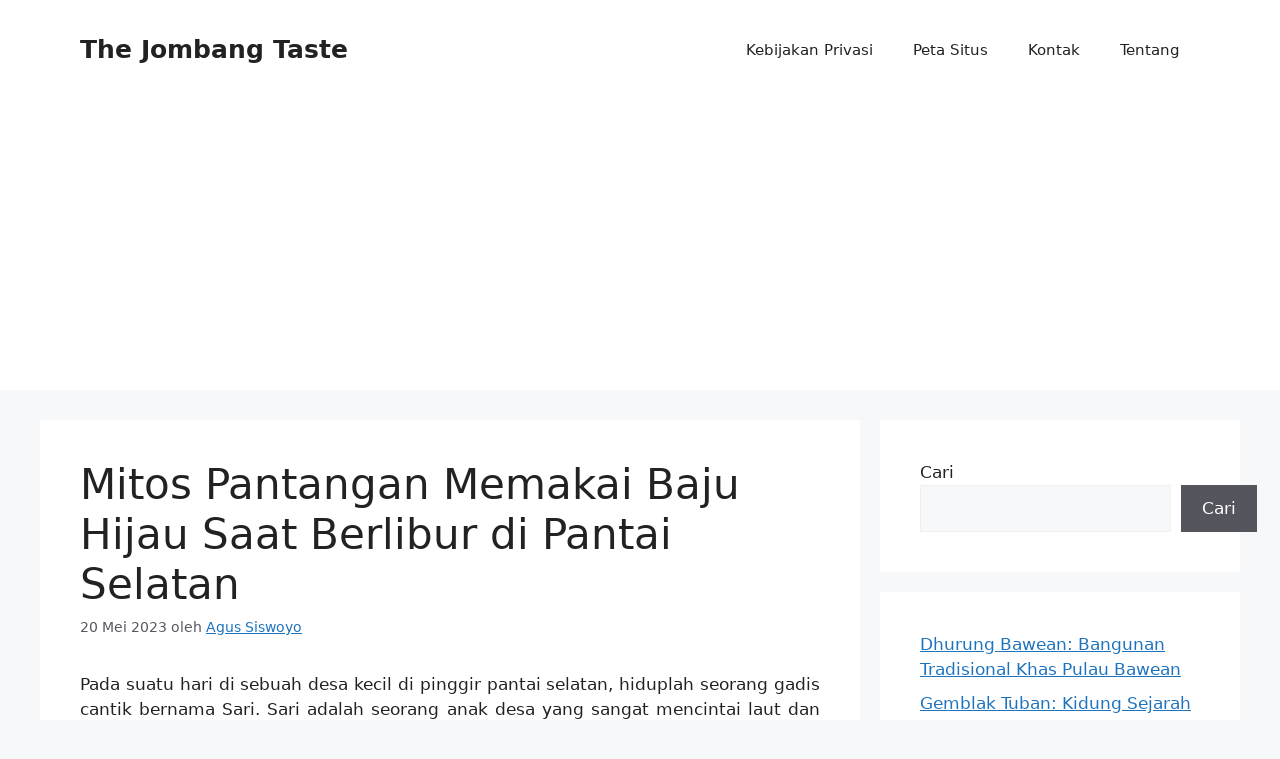

--- FILE ---
content_type: text/html; charset=utf-8
request_url: https://www.google.com/recaptcha/api2/aframe
body_size: 268
content:
<!DOCTYPE HTML><html><head><meta http-equiv="content-type" content="text/html; charset=UTF-8"></head><body><script nonce="7C06i8hjAXqiOHJuZl4JZg">/** Anti-fraud and anti-abuse applications only. See google.com/recaptcha */ try{var clients={'sodar':'https://pagead2.googlesyndication.com/pagead/sodar?'};window.addEventListener("message",function(a){try{if(a.source===window.parent){var b=JSON.parse(a.data);var c=clients[b['id']];if(c){var d=document.createElement('img');d.src=c+b['params']+'&rc='+(localStorage.getItem("rc::a")?sessionStorage.getItem("rc::b"):"");window.document.body.appendChild(d);sessionStorage.setItem("rc::e",parseInt(sessionStorage.getItem("rc::e")||0)+1);localStorage.setItem("rc::h",'1768368264655');}}}catch(b){}});window.parent.postMessage("_grecaptcha_ready", "*");}catch(b){}</script></body></html>